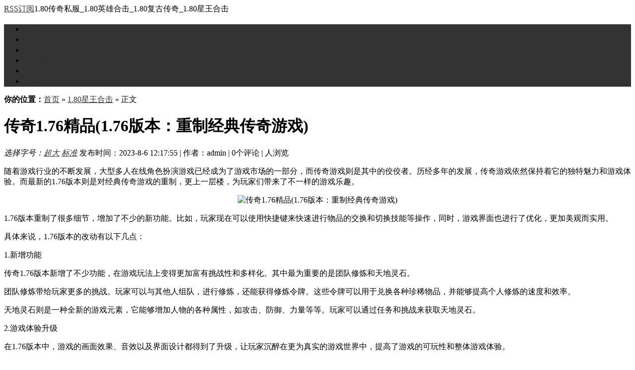

--- FILE ---
content_type: text/html
request_url: http://www.hanrcenvd.com/post/690.html
body_size: 7125
content:
<!DOCTYPE html PUBLIC "-//W3C//DTD XHTML 1.0 Transitional//EN" "http://www.w3.org/TR/xhtml1/DTD/xhtml1-transitional.dtd">
<html xmlns="http://www.w3.org/1999/xhtml" xml:lang="zh-CN" lang="zh-CN">
<head>
<meta http-equiv="Content-Type" content="text/html; charset=utf-8"/>
<meta http-equiv="Content-Language" content="zh-CN" />
<title>传奇1.76精品(1.76版本：重制经典传奇游戏)-1.80星王合击-瀚臻开服网</title>
<meta name="keywords" content="" />
<meta name="description" content="传奇1.76精品(1.76版本：重制经典传奇游戏)是瀚臻开服网中一篇关于的文章,更多1.80传奇私服,1.80英雄合击,1.80复古传奇,1.80星王合击尽在:www.hanrcenvd.com" />
<link rel="stylesheet" rev="stylesheet" href="http://www.hanrcenvd.com/zb_users/theme/txlana/source/style.css.asp" type="text/css" media="screen" />
<link rel="alternate" type="application/rss+xml" href="http://www.hanrcenvd.com/feed.asp" title="瀚臻开服网" />
<script src="http://www.hanrcenvd.com/zb_system/script/common.js" type="text/javascript"></script>
<script src="http://www.hanrcenvd.com/zb_system/function/c_html_js_add.asp" type="text/javascript"></script>
<script src="http://www.hanrcenvd.com/zb_users/theme/txlana/script/custom.js" type="text/javascript"></script>
<script src="http://www.hanrcenvd.com/zb_users/theme/txlana/script/txlana.js" type="text/javascript"></script>
<style type="text/css">
body{background-color: #FFFFFF;}
a{color: #333333;}
#w980 #nav,#lieb dl dt span,#lieb dl dt h2 a:hover,#rigth dt,#tbCalendar caption,#frmSumbit .button,.pagebar a:hover,.pagebar .now-page,#ss #btnPost,.tags a:hover,#tbCalendar td a {background-color: #333333;}
#left #lieb,#left #info{border-top-color: #333333;}
#comments h3,#comments h4{border-left-color: #333333;}
#nav ul li a:hover,#nav ul li a.on{background-color:#333333;}
</style>
</head>
<body>
<div id="w980">
<div id="top"><span><a href="http://www.hanrcenvd.com/feed.asp" target="_blank">RSS订阅</a></span>1.80传奇私服_1.80英雄合击_1.80复古传奇_1.80星王合击</div>
<div id="head">
<h2><a href="http://www.hanrcenvd.com/" title="瀚臻开服网"></a></h2><div class="clear"></div></div>
<div id="nav"><ul><li><a href="http://www.hanrcenvd.com/">首页</a></li><li id="menu-cate-0"><a href="http://www.hanrcenvd.com/catalog.asp?cate=0">1.80传奇私服</a></li><li id="menu-cate-1"><a href="http://www.hanrcenvd.com/catalog.asp?cate=1">1.80英雄合击</a></li><li id="menu-cate-2"><a href="http://www.hanrcenvd.com/catalog.asp?cate=2">1.80复古传奇</a></li><li id="menu-cate-3"><a href="http://www.hanrcenvd.com/catalog.asp?cate=3">1.80星王合击</a></li><li><a href="http://www.hanrcenvd.com/tags.asp">tags标签云</a></li></ul></div>
<div id="left">
<div id="place"><strong>你的位置：</strong><a href="http://www.hanrcenvd.com/">首页</a> » <a href="http://www.hanrcenvd.com/catalog.asp?cate=3">1.80星王合击</a> » 正文</div>
<div id="info">
<dl id="title"><h1>传奇1.76精品(1.76版本：重制经典传奇游戏)</h1>
<p><em>选择字号：<A href="javascript:doZoom(12.5)">超大</A> <A href="javascript:doZoom(10.5)">标准</A> </em>发布时间：2023-8-6 12:17:55 | 作者：admin | 0个评论 | <span class="AddView" id="spn690" data-id="690"></span>人浏览</p></dl>
<dl id="zi"><p>随着游戏行业的不断发展，大型多人在线角色扮演游戏已经成为了游戏市场的一部分，而传奇游戏则是其中的佼佼者。历经多年的发展，传奇游戏依然保持着它的独特魅力和游戏体验。而最新的1.76版本则是对经典传奇游戏的重制，更上一层楼，为玩家们带来了不一样的游戏乐趣。</P><p style="text-align:center"><img src="http://www.hanrcenvd.com/zb_users/upload/2023/8/20230806121755365.jpg" width="318" height="230" title="传奇1.76精品(1.76版本：重制经典传奇游戏)" alt="传奇1.76精品(1.76版本：重制经典传奇游戏)"/></P><P>1.76版本重制了很多细节，增加了不少的新功能。比如，玩家现在可以使用快捷键来快速进行物品的交换和切换技能等操作，同时，游戏界面也进行了优化，更加美观而实用。</P><P>具体来说，1.76版本的改动有以下几点：</P><P>1.新增功能</P><P>传奇1.76版本新增了不少功能，在游戏玩法上变得更加富有挑战性和多样化。其中最为重要的是团队修炼和天地灵石。</P><P>团队修炼带给玩家更多的挑战。玩家可以与其他人组队，进行修炼，还能获得修炼令牌。这些令牌可以用于兑换各种珍稀物品，并能够提高个人修炼的速度和效率。</P><P>天地灵石则是一种全新的游戏元素，它能够增加人物的各种属性，如攻击、防御、力量等等。玩家可以通过任务和挑战来获取天地灵石。</P><P>2.游戏体验升级</P><P>在1.76版本中，游戏的画面效果、音效以及界面设计都得到了升级，让玩家沉醉在更为真实的游戏世界中，提高了游戏的可玩性和整体游戏体验。</P><P>游戏剧情的改动也让游戏故事更加丰富，增加了游戏的可玩性，使得玩家更有动力去探索和挑战。</P><P>3.平衡性改动</P><P>1.76版本对游戏职业进行了平衡性改动，增加了职业之间的平衡性。这使得玩家们在选择职业时更加有利可图，不会出现游戏中只有少数几种职业优势的情况。</P><P>总体来说，新版本的传奇游戏在保留经典特色的基础上，对游戏细节进行了优化，增加了新功能。这种全新的游戏体验吸引了越来越多的玩家，成为了游戏市场的佼佼者。</P><P>在游戏界，传奇1.76版本是一款备受瞩目的游戏。玩家们无论新手还是老玩家，都能在其中找到乐趣，感受到团队协作和个人成长的魅力。如果你还没有尝试过1.76版本的传奇游戏，不妨在闲暇之余来一次冒险。</P><P></p>
<p class="tags">标签：</p>
<div class="bdsharebuttonbox"><a href="#" class="bds_more" data-cmd="more">分享到：</a><a href="#" class="bds_qzone" data-cmd="qzone" title="分享到QQ空间">QQ空间</a><a href="#" class="bds_tsina" data-cmd="tsina" title="分享到新浪微博">新浪微博</a><a href="#" class="bds_tqq" data-cmd="tqq" title="分享到腾讯微博">腾讯微博</a><a href="#" class="bds_renren" data-cmd="renren" title="分享到人人网">人人网</a><a href="#" class="bds_weixin" data-cmd="weixin" title="分享到微信">微信</a></div>
<script>window._bd_share_config={"common":{"bdSnsKey":{},"bdText":"","bdMini":"2","bdMiniList":false,"bdPic":"","bdStyle":"0","bdSize":"16"},"share":{"bdSize":16}};with(document)0[(getElementsByTagName('head')[0]||body).appendChild(createElement('script')).src='http://bdimg.share.baidu.com/static/api/js/share.js?v=89860593.js?cdnversion='+~(-new Date()/36e5)];</script>
</div>
<div id="guan"><h2>猜你喜欢</h2><ul>

</ul></div>
<ins style="display:none;" id="AjaxCommentBegin"></ins><ins style="display:none;" id="AjaxCommentEnd"></ins>

<div class="post" id="divCommentPost">
<p><h4>发表评论</h4></p>
<form id="frmSumbit" target="_self" method="post" action="http://www.hanrcenvd.com/zb_system/cmd.asp?act=cmt&amp;key=14e92717" >
<input type="hidden" name="inpId" id="inpId" value="690" />
<input type="hidden" name="inpArticle" id="inpArticle" value="" />
<input type="hidden" name="inpRevID" id="inpRevID" value="" />
<p><label for="inpName">您的昵称</label><input type="text" name="inpName" id="inpName" class="text" value="" size="28" tabindex="1" /><small>必填</small> </p>
<p><label for="inpEmail">您的邮箱</label><input type="text" name="inpEmail" id="inpEmail" class="text" value="" size="28" tabindex="2" /><small>选填</small></p>
<p><label for="homepage">您的网站</label><input type="text" name="inpHomePage" id="inpHomePage" class="text" value="" size="28" tabindex="3" /><small>选填</small></p>
<p><label for="inpVerify">验证码</label><input type="text" name="inpVerify" id="inpVerify" class="text" value="" size="28" tabindex="4" /> <img style="border:1px solid black" src="http://www.hanrcenvd.com/zb_system/function/c_validcode.asp?name=commentvalid" alt="" title=""/><small><font color="#FF6600">必填</font>，不填不让过哦，嘻嘻。</small> </p>
<p><textarea name="txaArticle" id="txaArticle" onchange="GetActiveText(this.id);" onclick="GetActiveText(this.id);" onfocus="GetActiveText(this.id);" class="text" cols="50" rows="4" tabindex="5" ></textarea></p>
<p><input name="btnSumbit" type="submit" tabindex="6" value="提交" onclick="JavaScript:return VerifyMessage()" class="button" /> <input type="checkbox" name="chkRemember" value="1" id="chkRemember" /> <span class="keep">记住我,下次回复时不用重新输入个人信息</span></p>
<script language="JavaScript" type="text/javascript">objActive="txaArticle";ExportUbbFrame();</script>
</form>
<p class="postbottom">◎欢迎参与讨论，请在这里发表您的看法、交流您的观点。</p>
<script language="JavaScript" type="text/javascript">LoadRememberInfo();</script>
</div>
</div>
<div id="rigth"><dl id="ss"> <form method="post" action="http://www.hanrcenvd.com/zb_system/cmd.asp?act=Search"><input type="text" name="edtSearch" id="edtSearch" size="12" /><input type="submit" value="搜索" name="btnPost" id="btnPost" /></form><div class="clear"></div></dl>
<dl class="function" id="divSearchPanel">
<dt class="function_t">搜索1.80版本</dt>
<dd class="function_c">
<div><form method="post" action="http://www.hanrcenvd.com/zb_system/cmd.asp?act=Search"><input type="text" name="edtSearch" id="edtSearch" size="12" /> <input type="submit" value="提交" name="btnPost" id="btnPost" /></form></div>
</dd>
</dl>
<dl class="function" id="divCatalog">
<dt class="function_t">网站分类</dt>
<dd class="function_c">
<ul><li class="li-cate cate-0"><a href="http://www.hanrcenvd.com/catalog.asp?cate=0">1.80传奇私服<span class="article-nums"> (147)</span></a></li><li class="li-cate cate-1"><a href="http://www.hanrcenvd.com/catalog.asp?cate=1">1.80英雄合击<span class="article-nums"> (175)</span></a></li><li class="li-cate cate-2"><a href="http://www.hanrcenvd.com/catalog.asp?cate=2">1.80复古传奇<span class="article-nums"> (183)</span></a></li><li class="li-cate cate-3"><a href="http://www.hanrcenvd.com/catalog.asp?cate=3">1.80星王合击<span class="article-nums"> (182)</span></a></li></ul>
</dd>
</dl>
<dl class="function" id="divPrevious">
<dt class="function_t">最新开服</dt>
<dd class="function_c">
<ul><li><a href="http://www.hanrcenvd.com/post/690.html" title="传奇1.76精品(1.76版本：重制经典传奇游戏)"><span class="article-date">[08/06]</span>传奇1.76精品(1.76版本：重制经典传奇游戏)</a></li><li><a href="http://www.hanrcenvd.com/post/689.html" title="新开传奇私服(重磅推荐：最新私服开启幻想冒险之旅！)"><span class="article-date">[08/05]</span>新开传奇私服(重磅推荐：最新私服开启幻想冒险之旅！)</a></li><li><a href="http://www.hanrcenvd.com/post/688.html" title="传奇开服网站再度亮相，为你带来更多新鲜玩法"><span class="article-date">[08/05]</span>传奇开服网站再度亮相，为你带来更多新鲜玩法</a></li><li><a href="http://www.hanrcenvd.com/post/687.html" title="新开传奇1.76版私服网站——打造属于你的冒险之旅"><span class="article-date">[08/04]</span>新开传奇1.76版私服网站——打造属于你的冒险之旅</a></li><li><a href="http://www.hanrcenvd.com/post/686.html" title="传奇私服地图通用(通用私服地图重制版，畅游传奇世界)"><span class="article-date">[08/04]</span>传奇私服地图通用(通用私服地图重制版，畅游传奇世界)</a></li><li><a href="http://www.hanrcenvd.com/post/685.html" title="传奇私服回收命令(回收私服装备指令大全)"><span class="article-date">[08/03]</span>传奇私服回收命令(回收私服装备指令大全)</a></li><li><a href="http://www.hanrcenvd.com/post/684.html" title="传奇1.76私服：耳熟能详的传奇重燃热情！"><span class="article-date">[08/03]</span>传奇1.76私服：耳熟能详的传奇重燃热情！</a></li><li><a href="http://www.hanrcenvd.com/post/683.html" title="北京传奇私服：一款让你感受传奇魅力的游戏"><span class="article-date">[08/02]</span>北京传奇私服：一款让你感受传奇魅力的游戏</a></li><li><a href="http://www.hanrcenvd.com/post/682.html" title="传奇1.76精品复古：再度燃起"><span class="article-date">[08/02]</span>传奇1.76精品复古：再度燃起</a></li><li><a href="http://www.hanrcenvd.com/post/681.html" title="最新传奇私服发布网(最新传奇私服发布，畅享新鲜玩法)"><span class="article-date">[08/01]</span>最新传奇私服发布网(最新传奇私服发布，畅享新鲜玩法)</a></li></ul>
</dd>
</dl>
<dl class="function" id="article_random">
<dt class="function_t">1.80传奇推荐</dt>
<dd class="function_c">
<ul><li><a href="http://www.hanrcenvd.com/post/238.html" title="烈火剑法在迷失传奇sf中的使用时机">烈火剑法在迷失传奇sf中的使用时机(6)</a></li>
<li><a href="http://www.hanrcenvd.com/post/56.html" title="在找私服里抱个大腿有效加快升级脚步">在找私服里抱个大腿有效加快升级脚步(6)</a></li>
<li><a href="http://www.hanrcenvd.com/post/424.html" title="直接从游戏中移除的特殊戒指">直接从游戏中移除的特殊戒指(2)</a></li>
<li><a href="http://www.hanrcenvd.com/post/538.html" title="传奇装备熔炼等级情况的详细介绍">传奇装备熔炼等级情况的详细介绍(2)</a></li>
<li><a href="http://www.hanrcenvd.com/post/124.html" title="在传奇sf 新开网站中合成装备的材料">在传奇sf 新开网站中合成装备的材料(10)</a></li>
<li><a href="http://www.hanrcenvd.com/post/537.html" title="在传奇打沙巴克要守好据点">在传奇打沙巴克要守好据点(1)</a></li>
<li><a href="http://www.hanrcenvd.com/post/423.html" title="伏马头目的原始爆炸率如此之高">伏马头目的原始爆炸率如此之高(0)</a></li>
<li><a href="http://www.hanrcenvd.com/post/536.html" title="传奇出现过愤怒戒指竟然是因为bug">传奇出现过愤怒戒指竟然是因为bug(1)</a></li>
<li><a href="http://www.hanrcenvd.com/post/152.html" title="新开传奇sf战士要如何快刷任务地图">新开传奇sf战士要如何快刷任务地图(5)</a></li>
<li><a href="http://www.hanrcenvd.com/post/81.html" title="单职业打金传奇道士一狗闯天下升级更容易">单职业打金传奇道士一狗闯天下升级更容易(12)</a></li></ul>
</dd>
</dl>
</div>
<div class="clear"></div>
<div class="footer" id="footer">
<p>Copyright 2012-2021 <a href="http://www.hanrcenvd.com/" target="_blank">瀚臻开服网</a> www.hanrcenvd.com All Rights Reserved. <a href="http://www.hanrcenvd.com/sitemap.xml" target="_blank">网站地图</a><script>(function(){    var bp = document.createElement('script');    var curProtocol = window.location.protocol.split(':')[0];    if (curProtocol === 'https') {        bp.src = 'https://zz.bdstatic.com/linksubmit/push.js';    }    else {        bp.src = 'http://push.zhanzhang.baidu.com/push.js';    }    var s = document.getElementsByTagName("script")[0];    s.parentNode.insertBefore(bp, s);})();</script><script>var _hmt = _hmt || [];(function() {  var hm = document.createElement("script");  hm.src = "https://hm.baidu.com/hm.js?01ec283fa26d90741499e46635ff583d";  var s = document.getElementsByTagName("script")[0];   s.parentNode.insertBefore(hm, s);})();</script></p>
</div>
</body>
</html>
<!-- 2023/8/6 12:17:56 -->